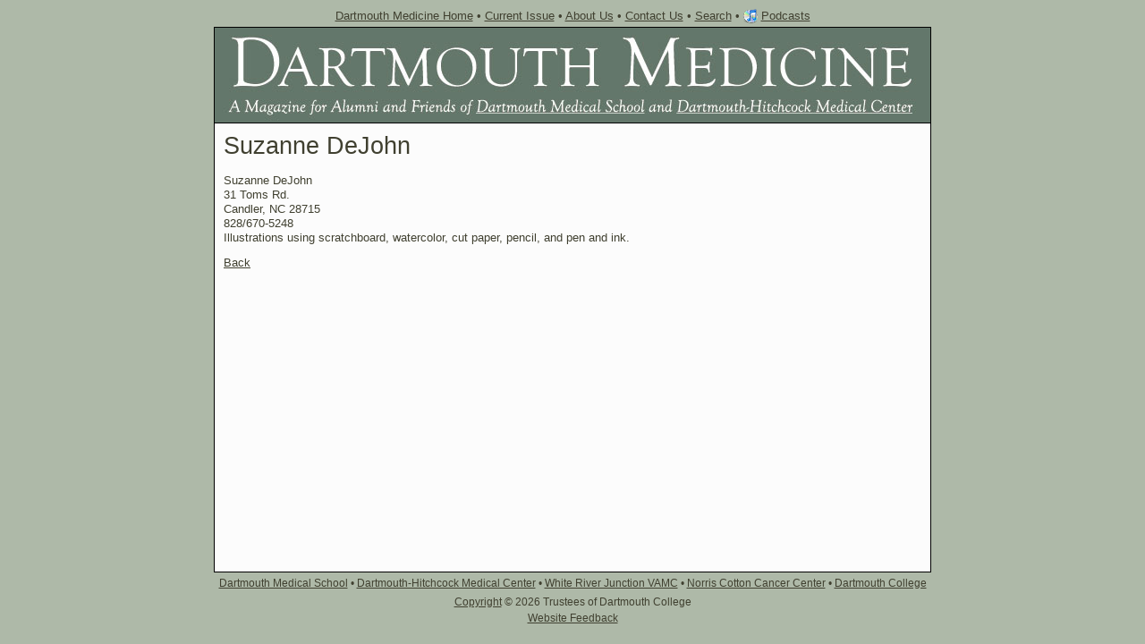

--- FILE ---
content_type: text/html; charset=UTF-8
request_url: https://dartmed.dartmouth.edu/spring03/html/bio_dejohn.shtml
body_size: 1080
content:
 
 


<!DOCTYPE HTML PUBLIC "-//W3C//DTD HTML 4.01 Transitional//EN"
"http://www.w3.org/TR/REC-html40/loose.dtd">

<html>
  <head>
    <title>Dartmouth Medicine Magazine - Publications</title>
    <link rel="stylesheet" type="text/css" href="/css/dartmed.css">
    <style type="text/css">
    <!--
      td {
        font-size: 10pt;
      }
    -->
    </style>
  </head>
  
  <body>

    <div id="top_nav">
      <a href="/">Dartmouth Medicine Home</a> &bull;
      <a href="/current/" target="_latest">Current Issue</a> &bull;
      <a href="/about_us/">About Us</a> &bull;
      <a href="/contact_us/">Contact Us</a> &bull;
      <a href="http://dms.dartmouth.edu/search/?qp=dartmed" target="_blank">Search</a> &bull;
      <a href="http://phobos.apple.com/WebObjects/MZStore.woa/wa/viewPodcast?id=220441509" target="_blank" class="podcast">Podcasts</a>
    </div>

    <div id="page">

      <div class="header"><img id="banner" src="/images/navigation/banner.jpg" alt="Dartmouth Medicine" border="0" usemap="#headermap"></div>
      <map name="headermap">
        <area shape="rect" coords="292,78,482,97" href="http://dms.dartmouth.edu" target="_blank" alt="">
        <area shape="rect" coords="516,78,781,97" href="http://www.dhmc.org" target="_blank" alt="">
      </map>

      <div id="content">
<!--      
      <p class="caption">Please note: We are currently in transition to a new design for the Dartmouth Medicine site. Recent issues are in our new format, and we will be transferring older issues, such as this one, to the new design as time permits. Please excuse the different appearance and navigation in the meantime.</p>
-->

<p class="pageheading">Suzanne DeJohn</p>

<p>Suzanne DeJohn
<br>31 Toms Rd. 
<br>Candler, NC 28715 
<br>828/670-5248 
<br>Illustrations using scratchboard, watercolor, cut paper, pencil, and pen and ink.</p>

<p><a href="javascript:history.back();">Back</a></p>

      </div>

    </div>

    <div id="bottom_nav">
     <a href="http://dms.dartmouth.edu/" target="blank" class="footertext">Dartmouth Medical School</a> &bull; 
     <a href="http://www.dhmc.org/" target="blank" class="footertext">Dartmouth-Hitchcock Medical Center</a> &bull; 
     <a href="http://www.whiteriver.va.gov/" target="blank" class="footertext">White River Junction VAMC</a> &bull; 
     <a href="http://www.cancer.dartmouth.edu/index.shtml" target="blank" class="footertext">Norris Cotton Cancer Center</a> &bull; 
     <a href="http://www.dartmouth.edu" target="blank" class="footertext">Dartmouth College</a>
    </div>

    <div id="copyright">
     <a href="http://dms.dartmouth.edu/copyright.shtml" target="blank" class="footertext">Copyright</a> &copy; 2026 Trustees of Dartmouth College <br>
     <a href="http://dms.dartmouth.edu/support/feedback/?3=+-+Dartmouth+Medicine+Magazine" target="_blank" class="footertext">Website Feedback</a>
    </div>

  </body>
</html>

--- FILE ---
content_type: text/css
request_url: https://dartmed.dartmouth.edu/css/dartmed.css
body_size: 671
content:
/***
*  This file provides all formatting for
*  the homepage and old issues (pre winter04)
***/

body {
  padding: 0px;
  margin: 10px 0px;
  background: #AEB9A8;
  color: #404030;
  font-family: arial, helvetica, sans-serif;
  text-align: center;
  font-size: 10pt;
}

body#aamc #content {
  background: #fff;
}

#search {
  display: none;
  margin: 0px;
  padding: 0px;
}

div#top_nav, div#bottom_nav, div#copyright {
  width: 800px;
  margin: 5px auto;
  text-align: center;
  color: #404030;
}

div#bottom_nav {
  font-size: 9pt;
}

div#copyright {
  font-size: 9pt;
  padding: 0px 0px;
  line-height: 14pt;
}

div.header {
  border-bottom: 1px solid black;
}

div#page {
  margin: 0px auto;
  width: 800px;
  border: 1px solid black;
  text-align: left;
  background: #fcfcfc;
}

ul.menu #features ul li p {
  padding: 0px;
  margin: 10px 0px 0px;
}

#content {
  background: #fcfcfc;
  width: 800px;
  min-height: 500px;
  margin: 0px;
  padding: 0px;
  position: relative;
  border-top: 1px solid white;
}

#content p {
  padding: 6px 10px;
  margin: 0px;
  line-height: 12pt;
}

#content p.pageheading {
  margin: 0px;
  padding: 10px;
  font-size: 20pt;
  line-height: 22pt;
}

#content p.pageheading.small {
  font-size: 16pt;
}

#content a, div#top_nav a, div#bottom_nav a, div#copyright a {
  color: #404030;
  text-decoration: underline;
}

#content a:hover, div#top_nav a:hover, div#bottom_nav a:hover, div#copyright a:hover {
  color: #A18231;
  text-decoration: underline;
}

#content .cover img {
  border: 1px solid black;
}

#content .cover {
  font-size: 10pt;
}

#content a.cover:hover {
  border: none;
  text-decoration: underline;
}

#content #latest {
  margin: 10px 10px 25px 44px;
}

#content #latest .cover_large {
  float: left;
}

#content #latest .cover_large a {
  outline: none;
  -moz-outline: none;
}

#content #latest .cover_large img {
  margin-right: 25px;
  border: 1px solid black;
}

#content #latest .title {
  display: inline;
  font-size: 16pt;
}

#content .cover .title {
  display: block;
  text-decoration: underline;
}

#content .past {
  clear: both;
}

#content #archives {
  font-weight: bold;
  text-align: center;
  margin: 5px 0px 10px;
}

#content .smalltext {
  font-size: 9pt;
}

.pdf_download {
  padding-left: 20px;
  background: url(/images/pdf.jpg) center left no-repeat;
}

.podcast {
  padding: 3px 0px 3px 20px;
  background: url(/images/podcast.png) left center no-repeat;
}

.podcast2 {
  padding: 3px 0px 3px 20px;
  background: url(/images/podcast.gif) left center no-repeat;
}

.bordered {
  border: 1px solid black;
}

.caption {
  text-align: left;
  margin: 0px;
  padding: 3px;
  font-size: 12px;
}
